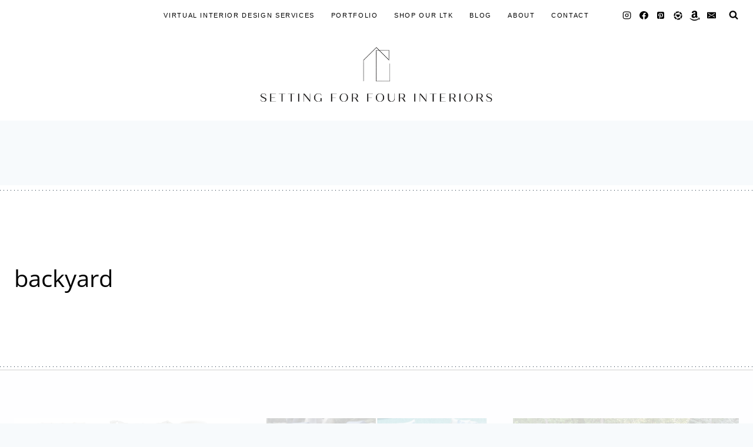

--- FILE ---
content_type: text/html
request_url: https://api.intentiq.com/profiles_engine/ProfilesEngineServlet?at=39&mi=10&dpi=936734067&pt=17&dpn=1&iiqidtype=2&iiqpcid=71940bf1-5253-4dff-ad12-7574f30a6c2a&iiqpciddate=1768679870398&pcid=95bd0a44-3695-4e8a-b708-3b79577b3c08&idtype=3&gdpr=0&japs=false&jaesc=0&jafc=0&jaensc=0&jsver=0.33&testGroup=A&source=pbjs&ABTestingConfigurationSource=group&abtg=A&vrref=https%3A%2F%2Fwww.settingforfour.com%2Ftag%2Fbackyard%2F
body_size: 53
content:
{"abPercentage":97,"adt":1,"ct":2,"isOptedOut":false,"data":{"eids":[]},"dbsaved":"false","ls":true,"cttl":86400000,"abTestUuid":"g_7a168386-fedb-4976-9d52-19aa8ab0974d","tc":9,"sid":204537406}

--- FILE ---
content_type: text/plain
request_url: https://rtb.openx.net/openrtbb/prebidjs
body_size: -229
content:
{"id":"3439d2d6-18c3-41ec-8911-a5c564603722","nbr":0}

--- FILE ---
content_type: text/plain
request_url: https://rtb.openx.net/openrtbb/prebidjs
body_size: -229
content:
{"id":"4d336796-a57a-4d46-98af-e6f8b06dfa8e","nbr":0}

--- FILE ---
content_type: text/plain
request_url: https://rtb.openx.net/openrtbb/prebidjs
body_size: -85
content:
{"id":"a65fca89-8bc8-4d26-bd28-593624ba1812","nbr":0}

--- FILE ---
content_type: text/plain; charset=UTF-8
request_url: https://at.teads.tv/fpc?analytics_tag_id=PUB_17002&tfpvi=&gdpr_consent=&gdpr_status=22&gdpr_reason=220&ccpa_consent=&sv=prebid-v1
body_size: 56
content:
N2MwZGU2NmMtYjI4Yi00ZjVlLWFhMzktMWEzOGI4NWJjYTcxIzAtNw==

--- FILE ---
content_type: text/plain
request_url: https://rtb.openx.net/openrtbb/prebidjs
body_size: -229
content:
{"id":"36f936c5-9e40-4084-91e8-c5ea9b41e944","nbr":0}

--- FILE ---
content_type: text/plain; charset=utf-8
request_url: https://ads.adthrive.com/http-api/cv2
body_size: 12711
content:
{"om":["-0pjoqFO2ao","-xNi85QNX5k","00xbjwwl","012nnesp","01FbhqfRD48vPIm58loh","01d0fed9-7436-467d-89c3-ec91a4d27fa2","03ory6zo","04lkvrhz","06htwlxm","08189wfv","0929nj63","0RF6rOHsv7/kzncxnKJSjw==","0av741zl","0b0m8l4f","0b2980m8l4f","0c298picd1q","0cpicd1q","0d055427-fb8c-47ad-8579-f72b3d82e1b5","0fhptxpv","0fs6e2ri","0jdleylc","0l51bbpm","0p7rptpw","0pycs8g7","0y0basn0","1","1011_302_56233468","1011_302_56233474","1011_302_56233478","1011_302_56233481","1011_302_56233486","1011_302_56233491","1011_302_56233493","1011_302_56233497","1011_302_56233500","1011_302_56233549","1011_302_56233551","1011_302_56233559","1011_302_56233570","1011_302_56233573","1011_302_56233576","1011_302_56233616","1011_302_56233619","1011_302_56233638","1011_302_56233668","1011_302_56233674","1011_302_56233686","1011_302_56239915","1011_302_56273321","1011_302_56273331","1011_302_56273333","1011_302_56273337","1028_8728253","10310289136970_594028899","10310289136970_674713463","10310289136970_674713956","10338833","10339421-5836009-0","10339426-5836008-0","10812510","10812515","10812541","10812551","10812552","10877374","110_576857699833602496","110_579121053608376283","110_583521237159838123","110_583548785518836492","11142692","11509227","11519014","11579016","11633448","11643046","11837166","1185:1610326628","1185:1610326728","11896988","11928175","11999803","12010080","12010084","12010088","12123650","12142259","12151247","12174442","12174444","12219554","12219631","12219633","12219634","124682_612","124684_155","124843_8","124844_19","124848_7","12491675","12499658","12500354","12837805","12837806","12850756","12_74_18107030","12_74_18107078","12_74_18107088","12a7e8c4-dfe6-40c4-9f14-6b2bac7454a8","12gfb8kp","13mvd7kb","1453468","1610326628","1610326728","16x7UEIxQu8","17_23391179","17_23391194","17_23391206","17_23391215","17_23391284","17_23487692","17_24104636","17_24104693","17_24104726","17_24632116","17_24632117","17_24632122","17_24632123","17_24632126","17_24655291","17_24683311","17_24683312","17_24683318","17_24683322","17_24696313","17_24696315","17_24696317","17_24696318","17_24696319","17_24696320","17_24696331","17_24696333","17_24696337","17_24766943","17_24766949","17_24766951","17_24766955","17_24766957","17_24766970","17_24766971","17_24766981","17_24766984","17_24766985","17_24767215","17_24767217","17_24767223","17_24767229","17_24767233","17_24767234","17_24767239","17_24767241","17_24767245","17_24767248","17_24767251","17_24767255","17_24767534","17_24767538","17k5v2f6","1891/84813","1891/84814","19298r1igh7","197dwrq3","19r1igh7","1a2c9a6e-ecc8-4be3-a570-28d7c053a82b","1d298ytt0do","1de1ffb5-4a77-4807-9fc7-bdf9d1a232cb","1dwefsfs","1h7yhpl7","1kpjxj5u","1m7ow47i","1n7ce9xi","1zjn1epv","1zp8pjcw","1zuc5d3f","202430_200_EAAYACog7t9UKc5iyzOXBU.xMcbVRrAuHeIU5IyS9qdlP9IeJGUyBMfW1N0_","202430_200_EAAYACogIm3jX30jHExW.LZiMVanc.j-uV7dHZ7rh4K3PRdSnOAyBBuRK60_","202430_200_EAAYACogfp82etiOdza92P7KkqCzDPazG1s0NmTQfyLljZ.q7ScyBDr2wK8_","20421090_200_EAAYACogCiuNvM3f3eqfQCYvohgwlLKRPzvhev8ZbASYAZtBcMoyBKdnm3s_","20421090_200_EAAYACogwcoW5vogT5vLuix.rAmo0E1Jidv8mIzVeNWxHoVoBLEyBJLAmwE_","20421090_200_EAAYACogyy0RzHbkTBh30TNsrxZR28Ohi-3ey2rLnbQlrDDSVmQyBCEE070_","205mlbis","206_551337","2132:45327624","2132:45327626","2132:45512169","2132:45596424","2132:45999649","2132:46039087","2132:46039090","2132:46039259","2132:46039897","2132:46039900","2132:46039902","2149:12123650","2149:12147059","2149:12151096","2179:579593739337040696","2179:585139266317201118","2179:587183202622605216","2179:588366512778827143","2179:588463996220411211","2179:588837179414603875","2179:588969843258627169","2179:589289985696794383","2179:589318202881681006","2179:590157627360862445","2179:591283456202345442","2179:594033992319641821","2249:501971939","2249:512188092","2249:581439030","2249:647636132","2249:647637518","2249:650628516","2249:657213025","2249:691925891","2249:694710256","2249:703330140","2249:771076973167","2249:792939937862","2249:792939937880","226226131","226226132","2307:06htwlxm","2307:0av741zl","2307:0b0m8l4f","2307:0hly8ynw","2307:0is68vil","2307:0y0basn0","2307:19r1igh7","2307:1h7yhpl7","2307:1m7ow47i","2307:1zuc5d3f","2307:2709nr6f","2307:28u7c6ez","2307:2xe5185b","2307:3a19xks2","2307:3mzmxshy","2307:3o9hdib5","2307:43igrvcm","2307:45astvre","2307:4sq1av6h","2307:4yevyu88","2307:64x7dtvi","2307:6l5qanx0","2307:6yyccobr","2307:74scwdnj","2307:794di3me","2307:7cmeqmw8","2307:8fdfc014","2307:8pksr1ui","2307:8w4klwi4","2307:9mspm15z","2307:9nex8xyd","2307:9r15vock","2307:9t6gmxuz","2307:a2uqytjp","2307:a566o9hb","2307:ah70hdon","2307:be4hm1i2","2307:bj4kmsd6","2307:bpecuyjx","2307:c1hsjx06","2307:cbg18jr6","2307:cv2huqwc","2307:d8xpzwgq","2307:e49ssopz","2307:ekv63n6v","2307:ey8vsnzk","2307:f7ednk5y","2307:fmmrtnw7","2307:g749lgab","2307:hauz7f6h","2307:hzonbdnu","2307:ikl4zu8e","2307:jd035jgw","2307:kecbwzbd","2307:kxyuk60y","2307:l4k37g7y","2307:lp37a2wq","2307:lz23iixx","2307:meqbizuu","2307:mfsmf6ch","2307:mh2a3cu2","2307:mwwkdj9h","2307:n9sgp7lz","2307:nucue7bj","2307:o4v8lu9d","2307:ocnesxs5","2307:ou7pk8ny","2307:pmtssbfz","2307:quk7w53j","2307:r8cq6l7a","2307:rifj41it","2307:s2ahu2ae","2307:s4s41bit","2307:sk4ge5lf","2307:tdz93y2s","2307:tty470r7","2307:u5zlepic","2307:u7p1kjgp","2307:urut9okb","2307:v2iumrdh","2307:v6l7vz2r","2307:vf0dq19q","2307:w15c67ad","2307:wt0wmo2s","2307:wwo5qowu","2307:xc88kxs9","2307:z58lye3x","2319_66419_12499652","2319_66419_12499658","2319_66419_12500344","2319_66419_12500354","23786257","24080414","2409_15064_70_85445175","2409_15064_70_85445179","2409_15064_70_85445183","2409_15064_70_85808977","2409_15064_70_85808987","2409_15064_70_85808988","2409_15064_70_85809016","2409_15064_70_85809022","2409_15064_70_85809040","2409_15064_70_85809046","2409_15064_70_85809050","2409_15064_70_85809052","2409_25495_176_CR52092920","2409_25495_176_CR52092921","2409_25495_176_CR52092922","2409_25495_176_CR52092923","2409_25495_176_CR52092956","2409_25495_176_CR52092957","2409_25495_176_CR52092959","2409_25495_176_CR52150651","2409_25495_176_CR52153848","2409_25495_176_CR52175340","2409_25495_176_CR52178314","2409_25495_176_CR52178315","2409_25495_176_CR52178316","2409_25495_176_CR52186411","2409_25495_176_CR52188001","242366065","242408891","242697002","246110541","24655281","24694809","24732876","24947","25048614","25048620","25_0l51bbpm","25_13mvd7kb","25_4tgls8cg","25_4zai8e8t","25_52qaclee","25_53v6aquw","25_7d6bm1nb","25_87z6cimm","25_8b5u826e","25_cfnass1q","25_ctfvpw6w","25_e0z9bgr8","25_efxglfc7","25_fjzzyur4","25_hgrz3ggo","25_hueqprai","25_m2n177jy","25_oiltskn6","25_op9gtamy","25_oz31jrd0","25_pvjtapo1","25_pz8lwofu","25_sgaw7i5o","25_sqmqxvaf","25_ti0s3bz3","25_utberk8n","25_x716iscu","25_xejccf8o","25_xz6af56d","25_yi6qlg3p","25_ztlksnbe","25_zwzjgvpw","26298r0zyqh","2636_103472_T26219498","2636_103472_T26338600","2662_199916_8153732","2662_199916_8153737","2662_200562_8166427","2662_200562_8168520","2662_200562_8172720","2662_200562_8172741","2662_200562_8182931","2662_200562_8182933","2662_200562_T26329948","2662_200562_T26343991","2662_255125_T26309109","2676:79096172","2676:84578144","2676:85480675","2709nr6f","2711_64_11999803","2711_64_12147059","2711_64_12151247","2715_9888_262592","2715_9888_440681","2715_9888_549410","2715_9888_551337","2760:176_CR52092920","2760:176_CR52092921","2760:176_CR52175339","2760:176_CR52175340","2760:176_CR52178314","2760:176_CR52178316","27s3hbtl","28925636","28929686","28933536","28u7c6ez","29102835","29414696","29414711","29414845","2974:6851722","2974:8166422","2974:8166427","2974:8168473","2974:8168475","2974:8168479","2974:8168483","2974:8168519","2974:8168520","2974:8168539","2974:8168581","2974:8172731","2974:8172741","2974:8182928","29_694150190","29_695879898","29_696964702","2_206_554465","2_206_554478","2_206_554480","2ee54f00-c413-47f5-8f0f-b5cae7b06cee","2efdc3f0-4ba8-4818-a41d-fd211a0b3359","2fewfcvj","2h298dl0sv1","2hdl0sv1","2kbya8ki","2qv6c9u3","2u65qoye","2v4qwpp9","2xe5185b","2y5a5qhb","306_24080414","306_24104675","306_24104696","306_24655281","306_24696317","306_24767210","308_125203_14","308_125204_11","30bb4060-98d0-4337-b8e8-26f26b6ab73e","31qdo7ks","32735354","32975686","33419362","33603859","33604490","33604871","33605403","33605687","33608492","33608958","33627470","33627671","34182009","34534170","3490:CR52092921","3490:CR52092923","3490:CR52175339","3490:CR52175340","3490:CR52178314","3490:CR52178315","3490:CR52178316","3490:CR52212686","3490:CR52212688","34eys5wu","351r9ynu","3646_185414_8687256","3658_15038_rifj41it","3658_15078_u5zlepic","3658_153983_v2iumrdh","3658_155735_0pycs8g7","3658_15761_T26365763","3658_15936_31yw6nyu","3658_15936_43igrvcm","3658_15936_io73zia8","3658_175625_be4hm1i2","3658_18152_nrlkfmof","3658_184265_hzonbdnu","3658_20625_1zuc5d3f","3658_211122_rmenh8cz","3658_22079_mne39gsk","3658_23278_T26118538","3658_24589_9mspm15z","3658_253373_sk4ge5lf","3658_519209_lz23iixx","3658_603555_bj4kmsd6","3658_87799_3mzmxshy","36_46_11063302","36_46_11125455","36_46_11707926","36_46_11881007","3702_139777_24765461","3702_139777_24765466","3702_139777_24765468","3702_139777_24765483","3702_139777_24765524","3702_139777_24765531","3702_139777_24765534","3702_139777_24765540","3702_139777_24765548","378142068","381513943572","381894170","38345500","39303318","39350186","39364467","396356626","3LMBEkP-wis","3a19xks2","3i298rzr1uu","3k7yez81","3kp5kuh1","3mzmxshy","3o6augn1","3o9hdib5","3v2n6fcp","3ws6ppdq","3x7t8epg","40298okvfnu","4083IP31KS13kodabuilt_d901a","409_189392","409_192547","409_192565","409_216326","409_216366","409_216384","409_216386","409_216396","409_216398","409_216401","409_216402","409_216406","409_216407","409_216416","409_216476","409_216496","409_216506","409_216516","409_220149","409_220336","409_220364","409_220369","409_223589","409_223599","409_223604","409_225978","409_225982","409_225983","409_225986","409_225987","409_225988","409_225990","409_225993","409_226314","409_226315","409_226316","409_226322","409_226324","409_226326","409_226327","409_226331","409_226332","409_226335","409_226336","409_226337","409_226341","409_226342","409_226344","409_226347","409_226351","409_226352","409_226354","409_226361","409_226377","409_227223","409_227224","409_227260","409_228054","409_228070","409_228105","409_228110","409_228116","409_228354","409_228356","409_228362","409_228363","409_228370","409_228378","409_228380","409_228385","409_230720","409_230721","409_231797","4111IP31KS13kodabuilt_d901a","42604842","42d5b6af-c14e-4536-9342-4a4334ad1e65","43919974","43919976","43919984","43919985","439246469228","43a7ptxe","440681","44629254","44765434","45596424","458901553568","45999649","45astvre","46038615","4642109_46_12123650","4642109_46_12142259","46_12123650","46_12142259","47192068","47700648","4771_67437_1610326628","47839462","481703827","485027845327","48594493","48629971","48700649","48700651","48739106","48877306","49039749","49123013","4941614","4941618","4947806","4972638","4972640","4992382","4aqwokyz","4b80jog8","4fk9nxse","4qks9viz","4qxmmgd2","4tgls8cg","4yevyu88","4zai8e8t","501_76_54849761-3e17-44c3-b668-808315323fd3","501_76_dc8d076c-bdca-47b3-b013-d4c1ec524dd4","50479792","514819301","521_425_203499","521_425_203500","521_425_203501","521_425_203504","521_425_203505","521_425_203506","521_425_203507","521_425_203508","521_425_203509","521_425_203514","521_425_203515","521_425_203516","521_425_203517","521_425_203518","521_425_203524","521_425_203525","521_425_203526","521_425_203529","521_425_203534","521_425_203535","521_425_203536","521_425_203542","521_425_203543","521_425_203544","521_425_203609","521_425_203614","521_425_203615","521_425_203617","521_425_203621","521_425_203623","521_425_203624","521_425_203626","521_425_203632","521_425_203633","521_425_203634","521_425_203635","521_425_203636","521_425_203638","521_425_203642","521_425_203645","521_425_203647","521_425_203655","521_425_203656","521_425_203657","521_425_203659","521_425_203660","521_425_203663","521_425_203665","521_425_203669","521_425_203671","521_425_203674","521_425_203675","521_425_203677","521_425_203678","521_425_203680","521_425_203681","521_425_203683","521_425_203687","521_425_203689","521_425_203691","521_425_203692","521_425_203693","521_425_203695","521_425_203696","521_425_203698","521_425_203699","521_425_203700","521_425_203702","521_425_203703","521_425_203705","521_425_203706","521_425_203708","521_425_203709","521_425_203711","521_425_203712","521_425_203714","521_425_203715","521_425_203718","521_425_203720","521_425_203726","521_425_203727","521_425_203728","521_425_203729","521_425_203730","521_425_203731","521_425_203732","521_425_203733","521_425_203736","521_425_203738","521_425_203739","521_425_203741","521_425_203742","521_425_203743","521_425_203744","521_425_203745","521_425_203748","521_425_203750","521_425_203865","521_425_203867","521_425_203868","521_425_203871","521_425_203872","521_425_203874","521_425_203877","521_425_203878","521_425_203879","521_425_203880","521_425_203882","521_425_203884","521_425_203885","521_425_203887","521_425_203890","521_425_203891","521_425_203892","521_425_203893","521_425_203896","521_425_203897","521_425_203898","521_425_203900","521_425_203901","521_425_203905","521_425_203907","521_425_203908","521_425_203909","521_425_203911","521_425_203912","521_425_203917","521_425_203918","521_425_203921","521_425_203922","521_425_203924","521_425_203926","521_425_203928","521_425_203929","521_425_203932","521_425_203934","521_425_203936","521_425_203938","521_425_203939","521_425_203940","521_425_203943","521_425_203945","521_425_203946","521_425_203948","521_425_203952","521_425_203956","521_425_203959","521_425_203961","521_425_203965","521_425_203966","521_425_203967","521_425_203970","521_425_203973","521_425_203975","521_425_203976","521_425_203977","521_425_203981","521ae80a-cfd3-438e-8b16-b4f57923f5f9","52787751","5316_139700_0156cb47-e633-4761-a0c6-0a21f4e0cf6d","5316_139700_0216b0e3-d0fa-41b6-a3d3-161df2c9862c","5316_139700_09c5e2a6-47a5-417d-bb3b-2b2fb7fccd1e","5316_139700_1121c75a-dac6-4150-8561-b86e4c4db795","5316_139700_16d52f38-95b7-429d-a887-fab1209423bb","5316_139700_21be1e8e-afd9-448a-b27e-bafba92b49b3","5316_139700_25804250-d0ee-4994-aba5-12c4113cd644","5316_139700_4589264e-39c7-4b8f-ba35-5bd3dd2b4e3a","5316_139700_4d1cd346-a76c-4afb-b622-5399a9f93e76","5316_139700_5546ab88-a7c9-405b-87de-64d5abc08339","5316_139700_5be498a5-7cd7-4663-a645-375644e33f4f","5316_139700_6029f708-b9d6-4b21-b96b-9acdcadab3e5","5316_139700_605bf0fc-ade6-429c-b255-6b0f933df765","5316_139700_63c5fb7e-c3fd-435f-bb64-7deef02c3d50","5316_139700_709d6e02-fb43-40a3-8dee-a3bf34a71e58","5316_139700_70a96d16-dcff-4424-8552-7b604766cb80","5316_139700_72add4e5-77ac-450e-a737-601ca216e99a","5316_139700_7ffcb809-64ae-49c7-8224-e96d7c029938","5316_139700_83b9cb16-076b-42cd-98a9-7120f6f3e94b","5316_139700_86ba33fe-6ccb-43c3-a706-7d59181d021c","5316_139700_8f247a38-d651-4925-9883-c24f9c9285c0","5316_139700_90aab27a-4370-4a9f-a14a-99d421f43bcf","5316_139700_978023aa-d852-4627-8f12-684a08992060","5316_139700_9a3bafb0-c9ab-45f3-b86c-760a494d70d0","5316_139700_a1999e91-ac02-4758-9ed1-b5acddc66573","5316_139700_ae41c18c-a00c-4440-80fa-2038ea8b78cb","5316_139700_b801ca60-9d5a-4262-8563-b7f8aef0484d","5316_139700_bd0b86af-29f5-418b-9bb4-3aa99ec783bd","5316_139700_cbda64c5-11d0-46f9-8941-2ca24d2911d8","5316_139700_cebab8a3-849f-4c71-9204-2195b7691600","5316_139700_d1a8183a-ff72-4a02-b603-603a608ad8c4","5316_139700_d1c1eb88-602b-4215-8262-8c798c294115","5316_139700_d2b31186-c58d-41dc-86a4-530f053c04b0","5316_139700_de0a26f2-c9e8-45e5-9ac3-efb5f9064703","5316_139700_e3bec6f0-d5db-47c8-9c47-71e32e0abd19","5316_139700_e57da5d6-bc41-40d9-9688-87a11ae6ec85","5316_139700_ed348a34-02ad-403e-b9e0-10d36c592a09","5316_139700_f25505d6-4485-417c-9d44-52bb05004df5","5316_139700_f7be6964-9ad4-40ba-a38a-55794e229d11","5316_139700_f8bf79aa-cdd1-4a88-ba89-cc9c12ddc76b","5316_139700_fd97502e-2b85-4f6c-8c91-717ddf767abc","5316_139700_ff6b1956-4107-4a11-8571-b9f334130ae3","538a9160-6936-4ed3-99e2-6742d31da02e","53v6aquw","54456582","54539649","54639987","549423","5510:cymho2zs","5510:ouycdkmq","5510:quk7w53j","55110199","551165ad-4b28-454f-8853-ba636ba5b91c","55116643","55167461","5532:764223744674","55344524","55344638","553781814","554462","554465","554470","5563_66529_OADD2.1315016043315954_1LRAI58QVWML6Z5","5563_66529_OADD2.1316115555006067_1AFF9YF5EFIKTFD","5563_66529_OADD2.1321613113157448_15LE1YAJCDGWXY5","5563_66529_OADD2.1321613113157480_196C3TS9WU9ZLLC","5563_66529_OADD2.1323812136496730_16G3KHZQ3S8D306","5563_66529_OADD2.1323812136498330_14H1GRWC8VKK7WM","5563_66529_OADD2.1324911647936571_1LSIB1P9G0X5U4M","5563_66529_OADD2.1326011159790380_1WMLD4HUE15VG23","5563_66529_OADD2.1329309694466319_1YC2CW4EVNKXCZA","5563_66529_OADD2.7284328140867_1QMTXCF8RUAKUSV9ZP","5563_66529_OADD2.7284328163393_196P936VYRAEYC7IJY","5563_66529_OADD2.7353135342693_1BS2OU32JMDL1HFQA4","5563_66529_OADD2.7353135343210_1Q4LXSN5SX8NZNBFZM","5563_66529_OAIP.104c050e6928e9b8c130fc4a2b7ed0ac","5563_66529_OAIP.1a822c5c9d55f8c9ff283b44f36f01c3","5563_66529_OAIP.62e74751a852496b3b3d451c7a492ce0","5563_66529_OAIP.b68940c0fa12561ebd4bcaf0bb889ff9","5563_66529_OAIP.dac0f5601c2f645e695649dab551ee11","55763523","557_409_216364","557_409_216366","557_409_216396","557_409_216398","557_409_216486","557_409_216596","557_409_216606","557_409_220139","557_409_220149","557_409_220159","557_409_220169","557_409_220334","557_409_220336","557_409_220338","557_409_220343","557_409_220344","557_409_220354","557_409_220364","557_409_223589","557_409_223599","557_409_225987","557_409_225988","557_409_228054","557_409_228055","557_409_228064","557_409_228065","557_409_228077","557_409_228087","557_409_228105","557_409_228115","557_409_228348","557_409_228349","557_409_228351","557_409_228354","557_409_228363","557_409_235268","557_409_235274","557_409_235277","558_93_cv2huqwc","558_93_m2n177jy","558_93_op9gtamy","558_93_pz8lwofu","55965333","560_74_18236268","560_74_18236270","560_74_18236273","560_74_18236330","560_74_18298318","56341213","56566551","56635908","56635945","56635955","566484162","567405900","56794606","5700:553781814","5726507757","576777115309199355","579121053608376283","579199547309811353","579593739337040696","58116767","58117332","583652883178231326","585139266317201118","587183202622605216","588366512778827143","588463996220411211","588969843258627169","589289985696794383","589318202881681006","594033992319641821","59751535","59751572","59818357","59839567","59873208","59873222","59873223","59873230","5dd5limo","5ia3jbdy","5iujftaz","5loeumqb","5mh8a4a2","5z1q3lnv","600618969","60168597","6026574625","60398509","60398729","60485583","605367463","609577512","60f5a06w","61082324","61085224","61102880","61201282","61210719","61213159","61524915","61526215","618576351","618653722","618876699","618980679","61900466","619089559","61916211","61916223","61916225","61916227","61916229","61932920","61932925","61932933","61932948","61932957","62019681","62187798","6226505231","6226505239","6226522289","6226530649","62298xhcfc5","6250_66552_1000178626","6250_66552_873717476","6250_66552_T26310990","627225143","627227759","627290883","627301267","627309156","627309159","627506494","627506665","62785693","628015148","628086965","628153053","628222860","628223277","628360579","628360582","628444259","628444349","628444433","628444436","628444439","628456310","628456313","628456379","628456382","628456403","628622163","628622166","628622169","628622172","628622178","628622241","628622244","628622247","628622250","628683371","628687043","628687157","628687460","628687463","628803013","628841673","628990952","629007394","629009180","629167998","629168001","629168010","629168565","629171196","629171202","629255550","629350437","62946736","62946743","62946748","629488423","62978285","62978299","62978305","62980383","62980385","62981075","62981371","629817930","62981822","62987257","62994970","629984747","630137823","6365_61796_725871022959","6365_61796_729220897126","6365_61796_742174851279","6365_61796_784844652399","6365_61796_784880263591","6365_61796_784880274628","6365_61796_784880275132","6365_61796_784880275153","6365_61796_784880275642","6365_61796_784880275657","6365_61796_784971491009","6365_61796_785325848871","6365_61796_785326944429","6365_61796_785361576712","6365_61796_785451849518","6365_61796_785452880867","6365_61796_785452881104","6365_61796_787899938824","6365_61796_787899938827","6365_61796_790586041893","6365_61796_790703534108","6365_61796_791587479026","636910768489","63barbg1","643735da-55e7-42c7-b631-94aeb0fa44ab","644d6811-adb9-470c-adbe-10b86387438c","645291104","648104664","648104695","651637446","651637459","651637461","651637462","652348590","65433108-1355-43f4-98e0-6e5a323826ef","6547_67916_9TCSOwEsPpj3UxXmQ8Fw","6547_67916_CDpeCvGDLnujszqDlegr","659216891404","659713728691","668017682","668280582","66_l9p04jlsh0layhwexfkk","670_9916_674713956","673375558002","677843516","680_99480_685190804","680_99480_700109379","680_99480_700109389","680_99480_700109391","680_99480_700109393","683692339","683730753","683738007","683738706","684137347","684493019","686020363","68rseg59","690_99485_1610326728","694906156","694912939","695233031","695722035","695879867","695879872","695879875","695879895","695879898","696314600","696332890","696504968","697189859","697189861","697189862","697189865","697189873","697189874","697189882","697189883","697189885","697189892","697189907","697189924","697189925","697189927","697189949","697189954","697189965","697189970","697189989","697189991","697189993","697189994","697189999","697190001","697190006","697190012","697190014","697190041","697190091","697525780","697525781","697525791","697525793","697525795","697525824","697525832","697876985","697876986","697876988","697876994","697876997","697876998","697876999","697877001","697893254","698637253","699109671","699122090","699183155","699505589","699512010","699812344","699812857","6bfbb9is","6eeb4e4a-344d-40bf-b771-e8051962f284","6l5qanx0","6lmy2lg0","6p9v1joo","6rbncy53","6u4glzf8","6yyccobr","700109383","700109389","700109391","700109399","701276081","701278088","701278089","702759138","702759457","704238106","706276991","70_83443027","70_83443036","70_83443042","70_85472801","70_86735974","7255_121665_dsp-57810","7354_138543_85808988","7354_138543_85809052","74987676","74987692","74_674713065","74scwdnj","76odrdws","7732580","77gj3an4","7809342","79096172","794di3me","7969_149355_19682095","7969_149355_42828300","7969_149355_44283562","7969_149355_45327624","7969_149355_45562715","7969_149355_45563059","7969_149355_45941257","7969_149355_45968072","7969_149355_45999649","7969_149355_45999652","7969_149355_46039823","7cmeqmw8","7f7906cb-35df-40df-b9cd-799745f842ee","7fc6xgyo","7i30xyr5","7jvs1wj8","7n298vw7gw6","7nnanojy","7o4w91vc","7pmot6qj","7qIE6HPltrY","7qevw67b","7xb3th35","80072814","80072827","80072836","80072847","80072858","80072861","80072864","8064018","80ec5mhd","8152859","8152878","8152879","8153725","8153732","8153741","8153743","8153749","8154360","8154364","8168539","8172734","82133854","82133856","82133858","82133859","82ubdyhk","8341_230731_579199547309811353","8341_230731_585139266317201118","8341_230731_587183202622605216","8341_230731_588366512778827143","8341_230731_588463996220411211","8341_230731_588837179414603875","8341_230731_588969843258627169","8341_230731_589289985696794383","8341_230731_589318202881681006","8341_230731_590157627360862445","8341_230731_591283456202345442","8341_230731_594033992319641821","83443027","83443036","83443045","83443809","83443827","83447254","84578111","84578122","85444904","85444981","85445144","85445161","85445175","85445183","85445193","85472783","85480691","85808977","85808981","85809006","85809007","85809016","85809022","85809037","85809043","85809046","85809050","85809052","85809095","85809113","85943187","85943196","85x2bab9","86509222","86509226","86509229","86735969","86842403","87z6cimm","8968064","8ax1f5n9","8b5u826e","8fdfc014","8h2982gdw0u","8orkh93v","8s8c5dlv","8y298tbkou1","9057/0328842c8f1d017570ede5c97267f40d","9057/211d1f0fa71d1a58cabee51f2180e38f","90_12219552","90_12219553","90_12219563","90_12219591","90_12219631","90_12219634","90_12491656","90_12491686","90_12491687","90_12552078","90_12837806","91950565","91950566","91950569","91950604","91950608","91950609","91950686","91950689","91950696","91950698","93_ajnkkyp6","9632594","97_8152859","97fzsz2a","98xzy0ek","9925w9vu","9d5f8vic","9jse9oga","9krcxphu","9l06fx6u","9mspm15z","9nex8xyd","9r15vock","9r29815vock","9rqgwgyb","9s4tjemt","9t6gmxuz","9y91aee3","DKT6hxpvlCE","GF2llT3I7V092SEHV7VN","H3K0I91MINndaP0RVaPr","KXbVAoi3Slg","Ku_uLZnTchg","MIcBYCEIhGU","Rno6AJZ2sVI","YlnVIl2d84o","_P-zIIc5ugE","a0oxacu8","a12548b2-8a01-43f5-aed3-e73c82cc6872","a1rkyh5o","a25qwwl5","a2uqytjp","a3551404-7a92-4b47-8f64-d9be08b8a298","a417b6dd-0971-40c5-84c0-d67465253c21","a4nw4c6t","a55fh6ja","a566o9hb","a9298gy0zdv","a9gy0zdv","abhu2o6t","ae999c7b-5d45-4b7d-af84-cb5a2ccb62f9","ah70hdon","ai51bqq6","ajnkkyp6","akt5hkea","auyahd87","b/ZHs3rLdvwDBq+46Ruzsw==","b2298zbmeym","b3sqze11","b436e610-2736-4e45-bf6a-af04271e3867","b7029554-0419-4d44-a801-cfbcb0a402e9","b90cwbcd","be2984hm1i2","be4hm1i2","bgx6tylq","bj2984kmsd6","bj298uitpum","bj4kmsd6","bmp4lbzm","bpecuyjx","bpwmigtk","bq2986a9zvt","bumlrz1t","byle7ryp","c1a4489f-f873-434c-9f21-ae4cc41bbccc","c1hsjx06","c22985t9p0u","c25t9p0u","c3dhicuk","c7298i6r1q4","c75hp4ji","cbg18jr6","cd0f1e31-6697-4155-9116-3102305743ba","cd29840m5wq","cd40m5wq","cfnass1q","cice9l8r","cqant14y","cr-0l3fmvs7uatj","cr-19teyq8lubwe","cr-1oplzoysu9vd","cr-1oplzoysuatj","cr-1oplzoysubwe","cr-1oplzoysubxe","cr-3f8qyes3uatj","cr-4dajtwgmubxe","cr-5ov3ku6tubwe","cr-6ovjht2eu9vd","cr-6ovjht2euatj","cr-6ovjht2eubwe","cr-6ovjht2eubxe","cr-8hpf4y34uatj","cr-96xuyi4pu8rm","cr-96xuyi4vu9xg","cr-96xz4k4uubqk","cr-97pzzgzrubqk","cr-97y25lzsubqk","cr-98qxyf5uubqk","cr-98qy2h5qubqk","cr-98qyxd8vubqk","cr-98qyxf3wubqk","cr-98ru5j2su8rm","cr-98ru5j2subxf","cr-98ru5j2tu8rm","cr-98ru5j2tu9xg","cr-98ru5j2tubxf","cr-98t25i6pu8rm","cr-98t25i6pu9xg","cr-98t25j4xu8rm","cr-98t25j4xu9xg","cr-98utwg3yu8rm","cr-99bo9kj0u9vd","cr-99bo9kj0uatj","cr-99bo9kj0ubwe","cr-9hxzbqc08jrgv2","cr-Bitc7n_p9iw__vat__49i_k_6v6_h_jce2vj5h_G0l9Rdjrj","cr-Bitc7n_p9iw__vat__49i_k_6v6_h_jce2vj5h_I4lo9gokm","cr-Bitc7n_p9iw__vat__49i_k_6v6_h_jce2vj5h_KnXNU4yjl","cr-Bitc7n_p9iw__vat__49i_k_6v6_h_jce2vj5h_Sky0Cdjrj","cr-Bitc7n_p9iw__vat__49i_k_6v6_h_jce2vj5h_buspHgokm","cr-a9s2xf1tubwj","cr-a9s2xf8vubwj","cr-a9s2xfzsubwj","cr-a9s2xfzvubwj","cr-a9s2xg0tubwj","cr-a9s2xgzrubwj","cr-aaqt0j5vubwj","cr-aaqt0j5yubwj","cr-aaqt0j7wubwj","cr-aaqt0j8subwj","cr-aaqt0j8vubwj","cr-aaqt0k1vubwj","cr-aaqt0kzrubwj","cr-aav1zg0qubwj","cr-aav1zg0rubwj","cr-aav1zg1rubwj","cr-aav22g0wubwj","cr-aav22g1pubwj","cr-aav22g2rubwj","cr-aav22g2wubwj","cr-aav22g3tubwj","cr-aav22g3uubwj","cr-aavwye0pubwj","cr-aavwye0xubwj","cr-aavwye1uubwj","cr-aawz1h7subwj","cr-aawz2m3vubwj","cr-aawz2m3yubwj","cr-aawz2m4qubwj","cr-aawz2m4subwj","cr-aawz2m4vubwj","cr-aawz2m4yubwj","cr-aawz2m5xubwj","cr-aawz2m6pubwj","cr-aawz2m6qubwj","cr-aawz2m7tubwj","cr-aawz2m7uubwj","cr-aawz3f0uubwj","cr-aawz3f0wubwj","cr-aawz3f1rubwj","cr-aawz3f1vubwj","cr-aawz3f1yubwj","cr-aawz3f2tubwj","cr-aawz3f3qubwj","cr-aawz3f3uubwj","cr-aawz3f3xubwj","cr-aawz3f3yubwj","cr-aawz3i2xubwj","cr-eh447mhhubwe","cr-etupep94u9vd","cr-fib7mzvxubxe","cr-g7wv3e8qvft","cr-g7wv3g0qvft","cr-g7wv3gzqvft","cr-g7xv5i0qvft","cr-g7xv5i4qvft","cr-g7xv5i6qvft","cr-gaqt1_k4quarex4qntt","cr-gaqt1_k4quarey7qntt","cr-ghun4f53u9vd","cr-ghun4f53uatj","cr-ghun4f53ubwe","cr-ghun4f53ubxe","cr-h6q46o706lrgv2","cr-hrtwp4wgubwe","cr-k1raq3v1u9vd","cr-k1raq3v1uatj","cr-k1raq3v1ubwe","cr-kz4ol95lu9vd","cr-kz4ol95lubwe","cr-lg354l2uvergv2","cr-mjbpij7uu9vd","cr-rjpw1wfluatj","cr-sk1vaer4u9vd","cr-sk1vaer4ubwe","cr-u8cu3kinu9vd","cr-w5suf4cpuatj","cr-wm8psj6gubwe","cr-wvy9pnlnu9vd","cr-wvy9pnlnubwe","cr-wvy9pnlnubxe","cr-x5xes1eju9vd","cr-x5xes1ejuatj","cr-xu1ullzyuatj","cr-xu1ullzyubxe","cr-z9u02gwouatj","cr-ztkcpa6gubwe","cv2982huqwc","cv2huqwc","cymho2zs","czt3qxxp","d4298pqkecm","d4pqkecm","d8ijy7f2","d8xpzwgq","dac0b724-ffdc-4c52-9c3d-ac952d916e0f","daw00eve","dg2WmFvzosE","dl298oc7zf9","dt298tupnse","dwjp56fe","e2c76his","e2qeeuc5","e406ilcq","e8n9ryop","eb9vjo1r","ekocpzhh","ekv63n6v","emhpbido","ev298edu5hh","ewkg7kgl","extremereach_creative_76559239","ey8vsnzk","f0u03q6w","f3298craufm","f3craufm","f7ednk5y","f85ra698","f9298zmsi7x","fcn2zae1","fdjuanhs","fdujxvyb","fe093091-d7c3-4a00-9df9-9e2249a53d29","feueU8m1y4Y","ffh2l3vn","fgrpby3o","fjp0ceax","fjzzyur4","fmbxvfw0","fmmrtnw7","fp1b02fe","fryszyiz","fv85xz0v","fwpo5wab","g4iapksj","g4kw4fir","g529811rwow","g749lgab","g80wmwcu","g88ob0qg","gb15fest","ge4000vb","ge4kwk32","gjwam5dw","gy298li6xth","gy298pb2tdl","h32sew6s","h5p8x4yp","hauz7f6h","hf9btnbz","hgrz3ggo","hk298xtc1wk","hu2988cf63l","hu8cf63l","hueqprai","hwr63jqc","hx1ws29n","hxxrc6st","hzonbdnu","i2aglcoy","i729876wjt4","i776wjt4","i7sov9ry","i8q65k6g","i90isgt0","ikl4zu8e","in3ciix5","io24rg11","iqe06xzw","is1l9zv2","itaqmlds","iuueobqd","iwmsjand","j39smngx","j4r0agpc","j4wkhb6v","jd035jgw","jdmljx89","jgsvxgob","jox7do5h","jr169syq","jsu57unw","jxrvgonh","k1mcz4wq","k6mxdk4o","kecbwzbd","keclz3yy","kn298w9r6zj","kniwm2we","knoebx5v","ksrdc5dk","kxyuk60y","l4k37g7y","lc298408s2k","ld4s8rgs","ljai1zni","lmkhu9q3","lp37a2wq","ls74a5wb","lui7w03k","lz23iixx","lz29823iixx","m00a5urx","m2n177jy","m4298xt6ckm","m4xt6ckm","m9tz4e6u","meqbizuu","mf2989hp67j","min949in","mk19vci9","mne39gsk","mnzinbrt","mtsc0nih","mud07se0","mvtp3dnv","mwdyi6u5","mwnvongn","mwwkdj9h","n02986kpcfp","n06kpcfp","n1nubick","n2upfwmy","ndestypq","nowwxzpy","nrlkfmof","nv0uqrqm","o1298jh90l5","o1jh90l5","o2s05iig","o705c5j6","oc298zmkbuu","ocnesxs5","oczmkbuu","oe31iwxh","ofoon6ir","op9gtamy","ot91zbhz","ou7pk8ny","ouycdkmq","ov298eppo2h","oveppo2h","oz31jrd0","ozdii3rw","p7176b0m","pefxr7k2","pf6t8s9t","pi2986u4hm4","pi6u4hm4","pjxc277c","pmkj87wh","poc1p809","pp9lbsio","prq4f8da","ptb9camj","pvu20l8t","pz298b03410","pz8lwofu","q0eDVM5+m0CR7ZqJ2kxA+A==","q79txt07","q9I-eRux9vU","q9plh3qd","qM1pWMu_Q2s","qa298oxvuy4","qaoxvuy4","qb8hi5il","qffuo3l3","qhywzxbg","qj298rjt3pn","qjrjt3pn","qqvgscdx","qrenqmcq","qsssq7ii","quk7w53j","qv298lojyqt","qxi9c14e","r3298co354x","r35763xz","r3co354x","r3hia4da","r4slj7p5","rh63nttv","ri85joo4","riaslz7g","rmenh8cz","rnvjtx7r","rrlikvt1","runvvh7o","rxj4b6nw","s2ahu2ae","s4s41bit","s6pbymn9","sagk476t","scpvMntwtuw","sgaw7i5o","sk4ge5lf","sl8m2i0l","sqmqxvaf","sslkianq","st298jmll2q","sttgj0wj","t2298dlmwva","t2dlmwva","t34l2d9w","t3gzv5qs","t4zab46q","t52988zjs8i","t58zjs8i","t5kb9pme","t7jqyl3m","tchmlp1j","tdz93y2s","ti0s3bz3","tk209rcs","tlbbqljf","tqejxuf9","tsa21krj","tsf8xzNEHyI","tw7wlpw5","tya88pf0","tzfwpx0v","u17dcovi","u1jb75sm","u2x4z0j8","u3i8n6ef","u4atmpu4","u7686i20","u7p1kjgp","ubz453gi","uda4zi8x","uf7vbcrs","uhebin5g","ul298u6uool","urut9okb","usle8ijx","uslxv9bg","ut298hwjnbu","ut42112berk8n","utberk8n","uthwjnbu","v2iumrdh","v55v20rw","v6298jdn8gd","v6jdn8gd","v6qt489s","vbivoyo6","ven7pu1c","vf0dq19q","vj7hzkpp","vsotnu64","w15c67ad","w1ws81sy","w5et7cv9","w6eb7c37","w8ck01gq","wix9gxm5","wt0wmo2s","wu5qr81l","ww9yxw2a","wwo5qowu","wxfnrapl","x1aipl6t","x22981s451d","x420t9me","x716iscu","x9yz5t0i","xafmw0z6","xdaezn6y","xe298jccf8o","xi0pzcw8","xi2980pzcw8","xnog6vk7","xtxa8s2d","xwhet1qh","xz6af56d","y51tr986","ya949d2z","ybgpfta6","ygmhp6c6","yi6qlg3p","yl9likui","yprp5ngb","z2zvrgyz","z58lye3x","z8hcebyi","z8p3j18i","zfexqyi5","zi298bvsmsx","zibvsmsx","zj3di034","zonj6ubl","ztlksnbe","zvfjb0vm","zwzjgvpw","7979132","7979135"],"pmp":[],"adomains":["1md.org","a4g.com","about.bugmd.com","acelauncher.com","adameve.com","adelion.com","adp3.net","advenuedsp.com","aibidauction.com","aibidsrv.com","akusoli.com","allofmpls.org","arkeero.net","ato.mx","avazutracking.net","avid-ad-server.com","avid-adserver.com","avidadserver.com","aztracking.net","bc-sys.com","bcc-ads.com","bidderrtb.com","bidscube.com","bizzclick.com","bkserving.com","bksn.se","brightmountainads.com","bucksense.io","bugmd.com","ca.iqos.com","capitaloneshopping.com","cdn.dsptr.com","clarifion.com","clean.peebuster.com","cotosen.com","cs.money","cwkuki.com","dallasnews.com","dcntr-ads.com","decenterads.com","derila-ergo.com","dhgate.com","dhs.gov","digitaladsystems.com","displate.com","doyour.bid","dspbox.io","envisionx.co","ezmob.com","fla-keys.com","fmlabsonline.com","g123.jp","g2trk.com","gadgetslaboratory.com","gadmobe.com","getbugmd.com","goodtoknowthis.com","gov.il","grosvenorcasinos.com","guard.io","hero-wars.com","holts.com","howto5.io","http://bookstofilm.com/","http://countingmypennies.com/","http://fabpop.net/","http://folkaly.com/","http://gameswaka.com/","http://gowdr.com/","http://gratefulfinance.com/","http://outliermodel.com/","http://profitor.com/","http://tenfactorialrocks.com/","http://vovviral.com/","https://instantbuzz.net/","https://www.royalcaribbean.com/","ice.gov","imprdom.com","justanswer.com","liverrenew.com","longhornsnuff.com","lovehoney.com","lowerjointpain.com","lymphsystemsupport.com","meccabingo.com","media-servers.net","medimops.de","miniretornaveis.com","mobuppsrtb.com","motionspots.com","mygrizzly.com","myiq.com","myrocky.ca","national-lottery.co.uk","nbliver360.com","ndc.ajillionmax.com","nibblr-ai.com","niutux.com","nordicspirit.co.uk","notify.nuviad.com","notify.oxonux.com","own-imp.vrtzads.com","paperela.com","paradisestays.site","parasiterelief.com","peta.org","pfm.ninja","photoshelter.com","pixel.metanetwork.mobi","pixel.valo.ai","plannedparenthood.org","plf1.net","plt7.com","pltfrm.click","printwithwave.co","privacymodeweb.com","rangeusa.com","readywind.com","reklambids.com","ri.psdwc.com","royalcaribbean.com","royalcaribbean.com.au","rtb-adeclipse.io","rtb-direct.com","rtb.adx1.com","rtb.kds.media","rtb.reklambid.com","rtb.reklamdsp.com","rtb.rklmstr.com","rtbadtrading.com","rtbsbengine.com","rtbtradein.com","saba.com.mx","safevirus.info","securevid.co","seedtag.com","servedby.revive-adserver.net","shift.com","simple.life","smrt-view.com","swissklip.com","taboola.com","tel-aviv.gov.il","temu.com","theoceanac.com","track-bid.com","trackingintegral.com","trading-rtbg.com","trkbid.com","truthfinder.com","unoadsrv.com","usconcealedcarry.com","uuidksinc.net","vabilitytech.com","vashoot.com","vegogarden.com","viewtemplates.com","votervoice.net","vuse.com","waardex.com","wapstart.ru","wayvia.com","wdc.go2trk.com","weareplannedparenthood.org","webtradingspot.com","www.royalcaribbean.com","xapads.com","xiaflex.com","yourchamilia.com"]}